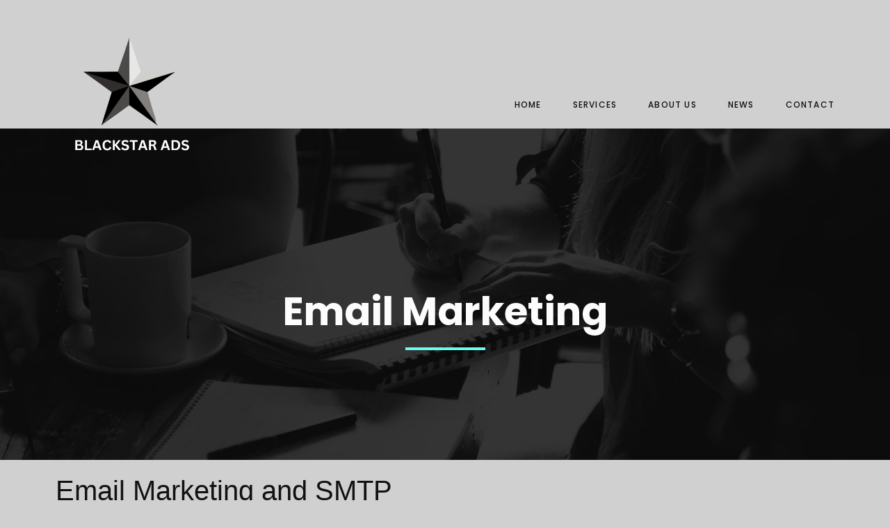

--- FILE ---
content_type: text/css
request_url: https://blackstarads.com/wp-content/uploads/gutenverse/css/gutenverse-template-page-328996.css?ver=328996
body_size: 42532
content:
.guten-kwMMOF.layout-boxed > .guten-container { max-width: 1170px; } section.guten-element.guten-kwMMOF > .guten-container > .guten-column > .sticky-wrapper > .guten-column-wrapper, section.guten-element.guten-kwMMOF > .guten-container > .guten-column > .guten-column-wrapper { align-content: center; align-items: center; } .guten-element.guten-kwMMOF { margin-bottom: -106px; padding-top: 10px; z-index: 4; } @media only screen and (max-width: 1024px) { .guten-element.guten-kwMMOF { margin-bottom: -120px; padding-right: 10px; padding-left: 10px; z-index: 4; } }.guten-IUnLJ8 { width: 22.02%; order: 1;  } @media only screen and (max-width: 1024px) { .guten-IUnLJ8 { width: 22.02%; } } @media only screen and (max-width: 767px) { .guten-IUnLJ8.guten-element.guten-column { width: 50%; } }.guten-4D2MFv { width: 77.98%; order: 1;  } @media only screen and (max-width: 1024px) { .guten-4D2MFv { width: 77.98%; } } @media only screen and (max-width: 767px) { .guten-4D2MFv.guten-element.guten-column { width: 50%; } }.guten-JpyPf2.guten-image .guten-image-wrapper { justify-content: flex-start; } .guten-JpyPf2 img { width: 100%; } .guten-JpyPf2 {   } @media only screen and (max-width: 1024px) { .guten-JpyPf2 img { width: 100%; } }#guten-uNzlPk .gutenverse-menu-wrapper .gutenverse-menu { justify-content: flex-end; } #guten-uNzlPk .gutenverse-menu-wrapper .gutenverse-menu > li > a, #guten-uNzlPk .gutenverse-menu-wrapper .gutenverse-menu > ul > li > a { height: 261px; font-family: var(--gutenverse-font-family-nav-font); font-size: var(--gutenverse-font-size-nav-font); font-weight: var(--gutenverse-font-weight-nav-font); text-transform: var(--gutenverse-font-transform-nav-font); font-style: var(--gutenverse-font-style-nav-font); text-decoration: var(--gutenverse-font-decoration-nav-font); line-height: var(--gutenverse-font-lineHeight-nav-font); letter-spacing: var(--gutenverse-font-spacing-nav-font); padding-left: 30px; color: rgba(15, 15, 15, 1); } #guten-uNzlPk .gutenverse-menu-wrapper { background: ; } #guten-uNzlPk.break-point-tablet.guten-nav-menu .guten-nav-overlay, #guten-uNzlPk.break-point-mobile.guten-nav-menu .guten-nav-overlay { pointer-events: none !important; } #guten-uNzlPk .gutenverse-menu-wrapper .gutenverse-menu > li:hover > a, #guten-uNzlPk .gutenverse-menu-wrapper .gutenverse-menu > ul > li:hover > a { color: rgba(7, 7, 7, 1); } #guten-uNzlPk .gutenverse-menu-wrapper .gutenverse-menu > li.current-menu-item > a, #guten-uNzlPk .gutenverse-menu-wrapper .gutenverse-menu > ul > li.current-menu-item > a { color: rgba(11, 11, 11, 1); } #guten-uNzlPk .gutenverse-menu-wrapper .gutenverse-menu > li.current-menu-ancestor > a, #guten-uNzlPk .gutenverse-menu-wrapper .gutenverse-menu > ul > li.current-menu-ancestor > a { color: rgba(11, 11, 11, 1); } #guten-uNzlPk.guten-nav-menu .gutenverse-menu-wrapper .gutenverse-menu li.menu-item-has-children > a i { border-style: none; } #guten-uNzlPk.guten-nav-menu .gutenverse-menu-wrapper .gutenverse-menu li.menu-item-has-children > a svg { border-style: none; } #guten-uNzlPk .gutenverse-menu-wrapper .gutenverse-menu .sub-menu li  a { font-family: var(--gutenverse-font-family-nav-font); font-size: var(--gutenverse-font-size-nav-font); font-weight: var(--gutenverse-font-weight-nav-font); text-transform: var(--gutenverse-font-transform-nav-font); font-style: var(--gutenverse-font-style-nav-font); text-decoration: var(--gutenverse-font-decoration-nav-font); line-height: var(--gutenverse-font-lineHeight-nav-font); letter-spacing: var(--gutenverse-font-spacing-nav-font); } #guten-uNzlPk .gutenverse-menu-wrapper .gutenverse-menu .sub-menu li > a { color: var(--wp--preset--color--zeever-third); background: ; } #guten-uNzlPk .gutenverse-menu-wrapper .gutenverse-menu .sub-menu li:hover > a { color: var(--wp--preset--color--zeever-secondary); } #guten-uNzlPk .gutenverse-menu-wrapper .gutenverse-menu .sub-menu > li.current-menu-item > a { color: var(--wp--preset--color--zeever-secondary); background: ; } #guten-uNzlPk.guten-nav-menu .gutenverse-menu-wrapper .gutenverse-menu li.menu-item-has-children .sub-menu { width: 215px; } #guten-uNzlPk .gutenverse-hamburger-wrapper { justify-content: right; } #guten-uNzlPk.guten-nav-menu .gutenverse-hamburger-menu { background: rgba(255, 255, 255, 0); border-style: solid; border-width: 2px; border-color: var(--wp--preset--color--zeever-secondary); } #guten-uNzlPk.guten-nav-menu .gutenverse-menu-wrapper .gutenverse-nav-identity-panel .gutenverse-close-menu { background: rgba(255, 255, 255, 0); border-style: solid; border-width: 1px; border-color: var(--wp--preset--color--zeever-secondary); } @media only screen and (max-width: 1024px) { #guten-uNzlPk .gutenverse-menu-wrapper .gutenverse-menu { justify-content: flex-start; } #guten-uNzlPk.break-point-mobile.guten-nav-menu .gutenverse-menu-wrapper { background-color: rgba(11, 12, 16, 1); } #guten-uNzlPk.break-point-tablet.guten-nav-menu .gutenverse-menu-wrapper { background-color: rgba(11, 12, 16, 1); } #guten-uNzlPk .gutenverse-menu-wrapper { padding-top: 20px; padding-right: 20px; padding-left: 20px; } #guten-uNzlPk .gutenverse-menu-wrapper .gutenverse-menu > li > a, #guten-uNzlPk .gutenverse-menu-wrapper .gutenverse-menu > ul > li > a { padding-left: 10px; color: rgba(255, 255, 255, 1); } #guten-uNzlPk .gutenverse-menu-wrapper .gutenverse-menu > li:hover > a, #guten-uNzlPk .gutenverse-menu-wrapper .gutenverse-menu > ul > li:hover > a { color: rgba(102, 252, 241, 1); } #guten-uNzlPk .gutenverse-menu-wrapper .gutenverse-menu > li.current-menu-item > a, #guten-uNzlPk .gutenverse-menu-wrapper .gutenverse-menu > ul > li.current-menu-item > a { color: rgba(102, 252, 241, 1); } #guten-uNzlPk .gutenverse-menu-wrapper .gutenverse-menu > li.current-menu-ancestor > a, #guten-uNzlPk .gutenverse-menu-wrapper .gutenverse-menu > ul > li.current-menu-ancestor > a { color: rgba(102, 252, 241, 1); } #guten-uNzlPk.guten-nav-menu .gutenverse-menu-wrapper .gutenverse-menu li.menu-item-has-children > a i { margin-right: 20px; padding-top: 10px; padding-right: 10px; padding-bottom: 10px; padding-left: 10px; } #guten-uNzlPk.guten-nav-menu .gutenverse-menu-wrapper .gutenverse-menu li.menu-item-has-children > a svg { margin-right: 20px; padding-top: 10px; padding-right: 10px; padding-bottom: 10px; padding-left: 10px; } #guten-uNzlPk .gutenverse-menu-wrapper .gutenverse-menu .sub-menu li > a { color: rgba(255, 255, 255, 1); } #guten-uNzlPk .gutenverse-menu-wrapper .gutenverse-menu .sub-menu li:hover > a { color: rgba(102, 252, 241, 1); } #guten-uNzlPk .gutenverse-menu-wrapper .gutenverse-menu .sub-menu > li.current-menu-item > a { color: rgba(102, 252, 241, 1); } #guten-uNzlPk.guten-nav-menu .gutenverse-hamburger-menu { padding-top: 15px; padding-right: 20px; padding-bottom: 15px; padding-left: 20px; color: rgba(255, 255, 255, 1); } #guten-uNzlPk.guten-nav-menu .gutenverse-hamburger-menu svg { fill: rgba(255, 255, 255, 1); } #guten-uNzlPk.guten-nav-menu .gutenverse-menu-wrapper .gutenverse-nav-identity-panel .gutenverse-close-menu { padding-top: 10px; padding-bottom: 10px; color: rgba(255, 255, 255, 1); border-top-left-radius: 0px;border-top-right-radius: 0px;border-bottom-right-radius: 0px;border-bottom-left-radius: 0px; } #guten-uNzlPk.guten-nav-menu .gutenverse-menu-wrapper .gutenverse-nav-identity-panel .gutenverse-close-menu svg { fill: rgba(255, 255, 255, 1); } } @media only screen and (max-width: 767px) { #guten-uNzlPk .gutenverse-menu-wrapper .gutenverse-menu { justify-content: flex-start; } #guten-uNzlPk .gutenverse-menu-wrapper .gutenverse-menu > li > a, #guten-uNzlPk .gutenverse-menu-wrapper .gutenverse-menu > ul > li > a { height: 50px; } #guten-uNzlPk.guten-nav-menu .gutenverse-hamburger-menu { padding-top: 10px; padding-right: 15px; padding-bottom: 10px; padding-left: 15px; margin-top: 10px; } #guten-uNzlPk { align-self: flex-end; vertical-align: bottom; } } 
			@media screen and (max-width: 1024px) {
				.guten-nav-menu.break-point-tablet .gutenverse-hamburger-menu {
					display: block;
				}
				.guten-nav-menu.break-point-tablet .gutenverse-menu-wrapper {
					width: 100%;
					max-width: 360px;
					border-radius: 0px 0px 0px 0px;
					background-color: #f7f7f7;
					width: 100%;
					position: fixed;
					top: 0;
					left: -110%;
					height: 100%;
					overflow-y: auto;
					overflow-x: hidden;
					display: flex;
					flex-direction: column-reverse;
					justify-content: flex-end;
					-webkit-transition: left 0.6s cubic-bezier(0.6, 0.1, 0.68, 0.53);
					-moz-transition: left 0.6s cubic-bezier(0.6, 0.1, 0.68, 0.53);
					-o-transition: left 0.6s cubic-bezier(0.6, 0.1, 0.68, 0.53);
					transition: left 0.6s cubic-bezier(0.6, 0.1, 0.68, 0.53);
				}
				.guten-nav-menu.break-point-tablet .gutenverse-menu-wrapper.active {
					left: 0;
				}
				.guten-nav-menu.break-point-tablet .gutenverse-menu-wrapper .gutenverse-menu-container {
					overflow-y: scroll;
				}
				.guten-nav-menu.break-point-tablet .gutenverse-menu-wrapper .gutenverse-nav-identity-panel {
					padding: 10px 0px 10px 0px;
					display: block;
					position: relative;
					z-index: 5;
					width: 100%;
				}
				.guten-nav-menu.break-point-tablet .gutenverse-menu-wrapper .gutenverse-nav-identity-panel .gutenverse-nav-site-title {
					display: inline-block;
				}
				.guten-nav-menu.break-point-tablet .gutenverse-menu-wrapper .gutenverse-nav-identity-panel .gutenverse-close-menu {
					display: block;
				}
				.guten-nav-menu.break-point-tablet .gutenverse-menu-wrapper .gutenverse-menu, 
				.guten-nav-menu.break-point-tablet .gutenverse-menu-wrapper .gutenverse-menu > ul {
					display: block;
					overflow-y: auto;
				}
				.guten-nav-menu.break-point-tablet .gutenverse-menu-wrapper .gutenverse-menu li.menu-item-has-children > a i {
					margin-left: auto;
					padding: 4px 15px;
					border: 1px solid var(--guten-border-color);
					border-radius: 3px;
				}
				.guten-nav-menu.break-point-tablet .gutenverse-menu-wrapper .gutenverse-menu li.menu-item-has-children .sub-menu {
					position: inherit;
					box-shadow: none!important;
					background: none;
				}
				.guten-nav-menu.break-point-tablet .gutenverse-menu-wrapper .gutenverse-menu li {
					display: block;
					width: 100%;
					position: inherit;
				}
				.guten-nav-menu.break-point-tablet .gutenverse-menu-wrapper .gutenverse-menu li .sub-menu {
					display: none;
					max-height: 2500px;
					opacity: 0;
					visibility: hidden;
					transition: max-height 5s ease-out;
				}
				.guten-nav-menu.break-point-tablet .gutenverse-menu-wrapper .gutenverse-menu li .sub-menu.dropdown-open {
					display: block;
					opacity: 1;
					visibility: visible;
				}
				.guten-nav-menu.break-point-tablet .gutenverse-menu-wrapper .gutenverse-menu li a {
					display: block;
				}
				.guten-nav-menu.break-point-tablet .gutenverse-menu-wrapper .gutenverse-menu li a i {
					float: right;
				}
				.guten-nav-menu.break-point-tablet .guten-nav-overlay {
					position: fixed;
					background-color: rgba(0, 0, 0, 0.2);
					width: 100%;
					height: 100%;
					top: 0;
					left: 0;
					z-index: 999;
					transform: translateX(-100%);
					transition: transform 0s ease-in-out;
				}
				.guten-nav-menu.break-point-tablet .guten-nav-overlay.active {
					animation: slideLeftToRight .5s ease-in-out forwards;
					transition: transform .5s ease-in-out;
				}
				.guten-nav-menu.break-point-tablet .guten-nav-overlay.exiting {
					animation: slideRightToLeft .5s ease-in-out forwards;
					transition: transform .5s ease-in-out;
				}
			}

			@media screen and (min-width: 1025px) {
				.guten-nav-menu.break-point-tablet .gutenverse-menu-wrapper .gutenverse-menu-container {
					height: auto;
				}
			}

			@media screen and (max-width: 767px) {
				.guten-nav-menu.break-point-mobile .gutenverse-hamburger-menu {
					display: block;
				}
				.guten-nav-menu.break-point-mobile .gutenverse-menu-wrapper {
					width: 100%;
					max-width: 360px;
					border-radius: 0px 0px 0px 0px;
					background-color: #f7f7f7;
					position: fixed;
					top: 0;
					left: -110%;
					height: 100% !important;
					overflow-y: auto;
					overflow-x: hidden;
					display: flex;
					flex-direction: column-reverse;
					justify-content: flex-end;
					-webkit-transition: left 0.6s cubic-bezier(0.6, 0.1, 0.68, 0.53);
					-moz-transition: left 0.6s cubic-bezier(0.6, 0.1, 0.68, 0.53);
					-o-transition: left 0.6s cubic-bezier(0.6, 0.1, 0.68, 0.53);
					transition: left 0.6s cubic-bezier(0.6, 0.1, 0.68, 0.53);
				}
				.guten-nav-menu.break-point-mobile .gutenverse-menu-wrapper.active {
					left: 0;
				}
				.guten-nav-menu.break-point-mobile .gutenverse-menu-wrapper .gutenverse-menu-container {
					overflow-y: scroll;
				}
				.guten-nav-menu.break-point-mobile .gutenverse-menu-wrapper .gutenverse-nav-identity-panel {
					padding: 10px 0px 10px 0px;
					display: block;
					position: relative;
					z-index: 5;
					width: 100%;
				}
				.guten-nav-menu.break-point-mobile .gutenverse-menu-wrapper .gutenverse-nav-identity-panel .gutenverse-nav-site-title {
					display: inline-block;
				}
				.guten-nav-menu.break-point-mobile .gutenverse-menu-wrapper .gutenverse-nav-identity-panel .gutenverse-close-menu {
					display: block;
				}
				.guten-nav-menu.break-point-mobile .gutenverse-menu-wrapper .gutenverse-menu, 
				.guten-nav-menu.break-point-mobile .gutenverse-menu-wrapper .gutenverse-menu > ul {
					display: block;
					overflow-y: auto;
				}
				.guten-nav-menu.break-point-mobile .gutenverse-menu-wrapper .gutenverse-menu li.menu-item-has-children > a i {
					margin-left: auto;
					padding: 4px 15px;
					border: 1px solid var(--guten-border-color);
					border-radius: 3px;
				}
				.guten-nav-menu.break-point-mobile .gutenverse-menu-wrapper .gutenverse-menu li.menu-item-has-children .sub-menu {
					position: inherit;
					box-shadow: none;
					background: none;
				}
				.guten-nav-menu.break-point-mobile .gutenverse-menu-wrapper .gutenverse-menu li {
					display: block;
					width: 100%;
					position: inherit;
				}
				.guten-nav-menu.break-point-mobile .gutenverse-menu-wrapper .gutenverse-menu li .sub-menu {
					display: none;
					max-height: 2500px;
					opacity: 0;
					visibility: hidden;
					transition: max-height 5s ease-out;
				}
				.guten-nav-menu.break-point-mobile .gutenverse-menu-wrapper .gutenverse-menu li .sub-menu.dropdown-open {
					display: block;
					opacity: 1;
					visibility: visible;
				}
				.guten-nav-menu.break-point-mobile .gutenverse-menu-wrapper .gutenverse-menu li a {
					display: block;
				}
				.guten-nav-menu.break-point-mobile .gutenverse-menu-wrapper .gutenverse-menu li a i {
					float: right;
				}
				.guten-nav-menu.break-point-mobile .guten-nav-overlay {
					position: fixed;
					background-color: rgba(0, 0, 0, 0.2);
					width: 100%;
					height: 100%;
					top: 0;
					left: 0;
					z-index: 999;
					transform: translateX(-100%);
					transition: transform 0s ease-in-out;
				}
				.guten-nav-menu.break-point-mobile .guten-nav-overlay.active {
					animation: slideLeftToRight .5s ease-in-out forwards;
					transition: transform .5s ease-in-out;
				}
				.guten-nav-menu.break-point-mobile .guten-nav-overlay.exiting {
					animation: slideRightToLeft .5s ease-in-out forwards;
					transition: transform .5s ease-in-out;
				}
			}

			@media screen and (min-width: 768px) {
				.guten-nav-menu.break-point-mobile .gutenverse-menu-wrapper .gutenverse-menu-container {
					height: auto;
				}
			}
		.guten-9rsSZi.layout-boxed > .guten-container { max-width: 1170px; } .guten-9rsSZi > .guten-background-overlay { background: rgba(3, 3, 3, 0.8); } .guten-9rsSZi:not(.background-animated), .guten-9rsSZi.background-animated > .guten-background-animated .animated-layer { background-image: url(https://blackstarads.com/wp-content/themes/zeever/assets/img/laptop-computer-writing-working-table-person-764428-pxhere.com.webp); background-position: center center; background-repeat: no-repeat; background-size: cover;  } .guten-element.guten-9rsSZi { padding-top: 220px; padding-bottom: 140px; } @media only screen and (max-width: 1024px) { .guten-element.guten-9rsSZi { padding-top: 220px; padding-bottom: 120px; } } @media only screen and (max-width: 767px) { .guten-9rsSZi > .guten-container { flex-wrap: wrap; } .guten-9rsSZi > .guten-container > .guten-column { width: 100%; } .guten-element.guten-9rsSZi { padding-top: 160px; padding-bottom: 60px; } }.guten-hPOdgn { width: 100%; order: 1;  } .guten-section > .guten-container > .guten-hPOdgn.guten-column > .sticky-wrapper > .guten-column-wrapper, .guten-section > .guten-container > .guten-hPOdgn.guten-column > .guten-column-wrapper { justify-content: center; } @media only screen and (max-width: 1024px) { .guten-hPOdgn { width: 100%; } .guten-section > .guten-container > .guten-hPOdgn.guten-column > .sticky-wrapper > .guten-column-wrapper, .guten-section > .guten-container > .guten-hPOdgn.guten-column > .guten-column-wrapper { justify-content: center; } } @media only screen and (max-width: 767px) { .guten-section > .guten-container > .guten-hPOdgn.guten-column > .sticky-wrapper > .guten-column-wrapper, .guten-section > .guten-container > .guten-hPOdgn.guten-column > .guten-column-wrapper { justify-content: center; } }.guten-m5CXm8 h1, .guten-m5CXm8 h2, .guten-m5CXm8 h3, .guten-m5CXm8 h4, .guten-m5CXm8 h5, .guten-m5CXm8 h6, .guten-m5CXm8 span, .guten-m5CXm8 a { justify-content: center; text-align: center; font-family: var(--gutenverse-font-family-h2-hero-font); font-size: var(--gutenverse-font-size-h2-hero-font); font-weight: var(--gutenverse-font-weight-h2-hero-font); text-transform: var(--gutenverse-font-transform-h2-hero-font); font-style: var(--gutenverse-font-style-h2-hero-font); text-decoration: var(--gutenverse-font-decoration-h2-hero-font); line-height: var(--gutenverse-font-lineHeight-h2-hero-font); letter-spacing: var(--gutenverse-font-spacing-h2-hero-font); color: var(--wp--preset--color--zeever-primary);  } .guten-m5CXm8 {   } .guten-element.guten-m5CXm8 { margin-bottom: 10px; }.guten-yot7AV .guten-divider-wrapper { width: 10%; padding: 0px 0; } .guten-yot7AV .guten-divider-style { --divider-pattern-height: 4px; background-color: var(--wp--preset--color--zeever-secondary); } .guten-yot7AV .guten-divider-line { border-width: 4px; border-color: var(--wp--preset--color--zeever-secondary); } .guten-yot7AV { justify-content: center;  } @media only screen and (max-width: 767px) { .guten-yot7AV .guten-divider-wrapper { width: 20%; } }.guten-o8XPen {   }.guten-sGVF85.layout-boxed > .guten-container { max-width: 1170px; } .guten-sGVF85 > .guten-background-overlay { background: var(--wp--preset--color--zeever-third); opacity: 0.97; } .guten-sGVF85:not(.background-animated), .guten-sGVF85.background-animated > .guten-background-animated .animated-layer { background: ; background-image: url(https://blackstarads.com/wp-content/themes/zeever/assets/img/laptop-notebook-computer-smartphone-mobile-writing-764384-pxhere.com.webp); background-position: center center; background-size: cover;  } .guten-element.guten-sGVF85 { padding-top: 100px; padding-bottom: 100px; } @media only screen and (max-width: 1024px) { .guten-element.guten-sGVF85 { padding-top: 80px; padding-bottom: 80px; } } @media only screen and (max-width: 767px) { .guten-element.guten-sGVF85 { padding-top: 60px; padding-right: 10px; padding-bottom: 60px; padding-left: 10px; } }.guten-Jmjnhj.layout-boxed > .guten-container { max-width: 1170px; } section.guten-element.guten-Jmjnhj > .guten-container > .guten-column > .sticky-wrapper > .guten-column-wrapper, section.guten-element.guten-Jmjnhj > .guten-container > .guten-column > .guten-column-wrapper { align-content: center; align-items: center; } section.guten-Jmjnhj .guten-shape-divider.guten-shape-divider-top svg { width: calc( 125% + 1.3px); height: 115px; } section.guten-Jmjnhj .guten-shape-divider.guten-shape-divider-top .guten-shape-fill path { fill: rgba(255, 255, 255, 1); } .guten-Jmjnhj:not(.background-animated), .guten-Jmjnhj.background-animated > .guten-background-animated .animated-layer { background: var(--wp--preset--color--black);  } .guten-element.guten-Jmjnhj { padding-top: 80px; padding-bottom: 0px; } @media only screen and (max-width: 1024px) { section.guten-Jmjnhj .guten-shape-divider.guten-shape-divider-top svg { width: calc( 168% + 1.3px); height: 102px; } .guten-element.guten-Jmjnhj { padding-top: 80px; padding-right: 0px; padding-bottom: 10px; padding-left: 0px; } } @media only screen and (max-width: 767px) { section.guten-Jmjnhj .guten-shape-divider.guten-shape-divider-top svg { width: calc( 245% + 1.3px); height: 91px; } .guten-element.guten-Jmjnhj { padding-top: 40px; padding-right: 0px; padding-bottom: 10px; padding-left: 0px; } }.guten-TdZkYL { width: 100%; order: 1;  } @media only screen and (max-width: 1024px) { .guten-TdZkYL { width: 100%; } }.guten-HTkVBY { width: 100%; order: 1;  } @media only screen and (max-width: 1024px) { .guten-HTkVBY { width: 100%; } }.guten-1yr8b9.layout-boxed > .guten-container { max-width: 1170px; } .guten-1yr8b9:not(.background-animated), .guten-1yr8b9.background-animated > .guten-background-animated .animated-layer { background: ;  } .guten-1yr8b9 { animation-delay: 1.4s; } .guten-1yr8b9:not([class*="__tablet-"]):not([class*="__desktop-"]):not([class*="__mobile-"]) { animation-name: none; } .guten-element.guten-1yr8b9 { margin-top: 0px; margin-right: 0px; margin-bottom: 0px; margin-left: 0px; padding-top: 0px; padding-right: 0px; padding-bottom: 0px; padding-left: 0px; }.guten-gIKPki { justify-content: center;   } .guten-gIKPki .guten-social-icon { text-align: center; } .guten-gIKPki .guten-social-icon a i { font-size: 15px; } .guten-gIKPki .guten-social-icon a svg { font-size: 15px; } .guten-gIKPki.fill .guten-social-icon a i, .guten-gIKPki.border .guten-social-icon a i, .guten-gIKPki.custom .guten-social-icon a i { color: var(--wp--preset--color--zeever-primary); } .guten-gIKPki.fill .guten-social-icon a svg, .guten-gIKPki.border .guten-social-icon a svg, .guten-gIKPki.custom .guten-social-icon a svg { fill: var(--wp--preset--color--zeever-primary); } .guten-gIKPki.border .guten-social-icon a { border-color: var(--wp--preset--color--zeever-primary); } .guten-gIKPki.horizontal > div:not(:first-child) { margin-left: 20px; } .guten-gIKPki.vertical > div:not(:first-child) { margin-top: 20px; } .guten-gIKPki .guten-social-icon a { padding-top: 15px; padding-right: 15px; padding-bottom: 15px; padding-left: 15px; border-style: solid; border-width: 2px; border-color: var(--wp--preset--color--zeever-secondary); } .guten-gIKPki.fill .guten-social-icon a:hover i, .guten-gIKPki.border .guten-social-icon a:hover i, .guten-gIKPki.custom .guten-social-icon a:hover i { color: var(--wp--preset--color--zeever-third); } .guten-gIKPki.fill .guten-social-icon a:hover svg, .guten-gIKPki.border .guten-social-icon a:hover svg, .guten-gIKPki.custom .guten-social-icon a:hover svg { fill: var(--wp--preset--color--zeever-third); } .guten-gIKPki.border .guten-social-icon a:hover { border-color: var(--wp--preset--color--zeever-third); } .guten-gIKPki.fill .guten-social-icon a, .guten-gIKPki.border .guten-social-icon a, .guten-gIKPki.custom .guten-social-icon a { background-color: rgba(30, 112, 234, 0); } .guten-gIKPki.fill .guten-social-icon a:hover, .guten-gIKPki.border .guten-social-icon a:hover, .guten-gIKPki.custom .guten-social-icon a:hover { background-color: var(--wp--preset--color--zeever-primary); } .guten-gIKPki .guten-social-icon:hover a { border-style: solid; border-width: 2px; border-color: var(--wp--preset--color--zeever-primary); } .guten-element.guten-gIKPki { margin-top: 60px; margin-bottom: 40px; } @media only screen and (max-width: 767px) { .guten-gIKPki .guten-social-icon a { padding-top: 10px; padding-right: 10px; padding-bottom: 10px; padding-left: 10px; } }.guten-B7TPLy { text-align: center;  animation-delay: 0.2s; } h1.guten-element.guten-B7TPLy, h2.guten-element.guten-B7TPLy, h3.guten-element.guten-B7TPLy, h4.guten-element.guten-B7TPLy, h5.guten-element.guten-B7TPLy, h6.guten-element.guten-B7TPLy { color: var(--wp--preset--color--zeever-primary); font-family: var(--gutenverse-font-family-h2-font); font-size: var(--gutenverse-font-size-h2-font); font-weight: var(--gutenverse-font-weight-h2-font); text-transform: var(--gutenverse-font-transform-h2-font); font-style: var(--gutenverse-font-style-h2-font); text-decoration: var(--gutenverse-font-decoration-h2-font); line-height: var(--gutenverse-font-lineHeight-h2-font); letter-spacing: var(--gutenverse-font-spacing-h2-font);  overflow-wrap: break-word; word-break: break-word; }.guten-s4Upze.guten-button-wrapper { justify-content: center; } .guten-s4Upze.guten-button-wrapper .guten-button { padding-top: 23px; padding-right: 30px; padding-bottom: 23px; padding-left: 30px; background: rgba(145, 108, 61, 0); border-style: solid; border-width: 2px; border-color: var(--wp--preset--color--zeever-secondary); border-top-left-radius: 0px;border-top-right-radius: 0px;border-bottom-right-radius: 0px;border-bottom-left-radius: 0px; animation-delay: 0.4s; } .guten-s4Upze.guten-button-wrapper .guten-button span { color: var(--wp--preset--color--zeever-primary); font-family: var(--gutenverse-font-family-button-font); font-size: var(--gutenverse-font-size-button-font); font-weight: var(--gutenverse-font-weight-button-font); text-transform: var(--gutenverse-font-transform-button-font); font-style: var(--gutenverse-font-style-button-font); text-decoration: var(--gutenverse-font-decoration-button-font); line-height: var(--gutenverse-font-lineHeight-button-font); letter-spacing: var(--gutenverse-font-spacing-button-font); } .guten-s4Upze.guten-button-wrapper .guten-button:hover span { color: var(--wp--preset--color--zeever-primary); } .guten-s4Upze.guten-button-wrapper .guten-button:hover { background: rgba(255, 255, 255, 0); border-style: solid; border-width: 2px; border-color: var(--wp--preset--color--zeever-button-border); } .guten-element.guten-s4Upze { margin-top: 40px; } @media only screen and (max-width: 767px) { .guten-s4Upze.guten-button-wrapper .guten-button { padding-top: 18px; padding-right: 20px; padding-bottom: 18px; padding-left: 20px; } .guten-element.guten-s4Upze { margin-top: 20px; margin-right: 0px; margin-bottom: 0px; margin-left: 0px; } }.guten-i2cooj.layout-boxed > .guten-container { max-width: 1170px; }.guten-ob9UeO.layout-boxed > .guten-container { max-width: 1140px; } .guten-ob9UeO.guten-element { border-top-style: solid; border-top-width: 1px; border-top-color: var(--wp--preset--color--zeever-third); } .guten-element.guten-ob9UeO { margin-top: 80px; margin-right: 10px; margin-left: 10px; padding-top: 10px; padding-right: 0px; padding-left: 0px; } @media only screen and (max-width: 767px) { .guten-element.guten-ob9UeO { margin-top: 20px; margin-right: 0px; margin-bottom: 0px; margin-left: 0px; padding-top: 10px; padding-right: 0px; padding-bottom: 0px; padding-left: 0px; } }.guten-Kj9pWz { width: 50%; order: 1;  } .guten-Kj9pWz > .sticky-wrapper > .guten-column-wrapper, .guten-Kj9pWz > .guten-column-wrapper { border-right-style: solid; border-right-width: 3px; border-right-color: var(--wp--preset--color--zeever-secondary); } @media only screen and (max-width: 1024px) { .guten-Kj9pWz { width: 50%; } } @media only screen and (max-width: 767px) { .guten-Kj9pWz.guten-element.guten-column { width: 50%; } }.guten-eXWDPm { width: 50%; order: 1;  } @media only screen and (max-width: 1024px) { .guten-eXWDPm { width: 50%; } } @media only screen and (max-width: 767px) { .guten-eXWDPm.guten-element.guten-column { width: 50%; } }.guten-l03XgJ { width: 26.18%; order: 1;  } @media only screen and (max-width: 1024px) { .guten-l03XgJ { width: 50%; } }.guten-7jshxz { width: 25.48%; order: 1;  } .guten-7jshxz > .sticky-wrapper > .guten-column-wrapper, .guten-7jshxz > .guten-column-wrapper { padding-left: 60px; } @media only screen and (max-width: 1024px) { .guten-7jshxz { width: 50%; } .guten-7jshxz > .sticky-wrapper > .guten-column-wrapper, .guten-7jshxz > .guten-column-wrapper { padding-left: 40px; } } @media only screen and (max-width: 767px) { .guten-7jshxz > .sticky-wrapper > .guten-column-wrapper, .guten-7jshxz > .guten-column-wrapper { padding-top: 20px; padding-right: 10px; padding-bottom: 0px; padding-left: 0px; } }.guten-GSdgKl { width: 16.14%; order: 1;  } @media only screen and (max-width: 1024px) { .guten-GSdgKl { width: 50%; } } @media only screen and (max-width: 767px) { .guten-GSdgKl.guten-element.guten-column { width: 100%; } }.guten-XiDd6I { width: 32.2%; order: 1;  } .guten-XiDd6I > .sticky-wrapper > .guten-column-wrapper, .guten-XiDd6I > .guten-column-wrapper { padding-left: 40px; } @media only screen and (max-width: 1024px) { .guten-XiDd6I { width: 50%; } } @media only screen and (max-width: 767px) { .guten-XiDd6I.guten-element.guten-column { width: 100%; } .guten-XiDd6I > .sticky-wrapper > .guten-column-wrapper, .guten-XiDd6I > .guten-column-wrapper { padding-top: 0px; padding-right: 0px; padding-bottom: 0px; padding-left: 0px; } }.guten-iKOdkB { width: 33.3%; order: 1;  } @media only screen and (max-width: 1024px) { .guten-iKOdkB { width: 33.3%; } }.guten-oBtbyz { width: 33.3%; order: 1;  } @media only screen and (max-width: 1024px) { .guten-oBtbyz { width: 33.3%; } }.guten-GPSwAp { width: 33.3%; order: 1;  } .guten-section > .guten-container > .guten-GPSwAp.guten-column > .sticky-wrapper > .guten-column-wrapper, .guten-section > .guten-container > .guten-GPSwAp.guten-column > .guten-column-wrapper { align-content: center; align-items: center; } @media only screen and (max-width: 1024px) { .guten-GPSwAp { width: 33.3%; } .guten-section > .guten-container > .guten-GPSwAp.guten-column > .sticky-wrapper > .guten-column-wrapper, .guten-section > .guten-container > .guten-GPSwAp.guten-column > .guten-column-wrapper { align-content: center; align-items: center; } }.guten-F14r6X.guten-spacer { padding-bottom: 80px!important; } .guten-F14r6X {   } @media only screen and (max-width: 1024px) { .guten-F14r6X.guten-spacer { padding-bottom: 60px!important; } } @media only screen and (max-width: 767px) { .guten-F14r6X.guten-spacer { padding-bottom: 40px!important; } }.guten-ITwWw1.guten-image .guten-image-wrapper { justify-content: flex-start; } .guten-ITwWw1 img { width: 55%; } .guten-ITwWw1 {   }.guten-EGZWn0 { columns: 1; text-align: left; color: var(--wp--preset--color--zeever-bodytext); font-family: var(--gutenverse-font-family-body-text-font); font-size: var(--gutenverse-font-size-body-text-font); font-weight: var(--gutenverse-font-weight-body-text-font); text-transform: var(--gutenverse-font-transform-body-text-font); font-style: var(--gutenverse-font-style-body-text-font); text-decoration: var(--gutenverse-font-decoration-body-text-font); line-height: var(--gutenverse-font-lineHeight-body-text-font); letter-spacing: var(--gutenverse-font-spacing-body-text-font);   } .guten-element.guten-EGZWn0 { margin-top: 30px; } @media only screen and (max-width: 1024px) { .guten-EGZWn0 { text-align: left; } } @media only screen and (max-width: 767px) { .guten-EGZWn0 { text-align: left; } }.guten-nTGv9f .guten-divider-wrapper { width: 20%; } .guten-nTGv9f .guten-divider-style { --divider-pattern-height: 2.5px; background-color: var(--wp--preset--color--zeever-secondary); } .guten-nTGv9f .guten-divider-line { border-width: 2.5px; border-color: var(--wp--preset--color--zeever-secondary); } .guten-nTGv9f { justify-content: left;  }h1.guten-element.guten-ObxZkq, h2.guten-element.guten-ObxZkq, h3.guten-element.guten-ObxZkq, h4.guten-element.guten-ObxZkq, h5.guten-element.guten-ObxZkq, h6.guten-element.guten-ObxZkq { color: var(--wp--preset--color--zeever-primary); font-family: var(--gutenverse-font-family-h4-alt-font); font-size: var(--gutenverse-font-size-h4-alt-font); font-weight: var(--gutenverse-font-weight-h4-alt-font); text-transform: var(--gutenverse-font-transform-h4-alt-font); font-style: var(--gutenverse-font-style-h4-alt-font); text-decoration: var(--gutenverse-font-decoration-h4-alt-font); line-height: var(--gutenverse-font-lineHeight-h4-alt-font); letter-spacing: var(--gutenverse-font-spacing-h4-alt-font);  overflow-wrap: break-word; word-break: break-word; } .guten-ObxZkq {   }.guten-VxUp5u:not(.inline-icon-list) > div.guten-icon-list-item:not(div:first-of-type) > a, .guten-VxUp5u > .list-wrapper:not(.inline-icon-list) > div.guten-icon-list-item:not(div:first-of-type) > a { margin-top: calc(18px/2); } .guten-VxUp5u:not(.inline-icon-list) > .guten-icon-list-item:not(:last-child), .guten-VxUp5u > .list-wrapper:not(.inline-icon-list) > .guten-icon-list-item:not(:last-child) { padding-bottom: calc(18px/2); } .guten-VxUp5u.inline-icon-list > .guten-icon-list-item:not(:last-child), .guten-VxUp5u > .list-wrapper.inline-icon-list > .guten-icon-list-item:not(:last-child) { margin-right: calc(18px/2); } .guten-VxUp5u.inline-icon-list > div.guten-icon-list-item:not(div:first-of-type) > a, .guten-VxUp5u > .list-wrapper.inline-icon-list > div.guten-icon-list-item:not(div:first-of-type) > a { margin-left: calc(18px/2); } .guten-VxUp5u .guten-icon-list-item i { color: var(--wp--preset--color--zeever-secondary); font-size: 14px; } .guten-VxUp5u.guten-icon-list .guten-icon-list-item svg { fill: var(--wp--preset--color--zeever-secondary); font-size: 14px; } .guten-VxUp5u .guten-icon-list-item .list-text { color: var(--wp--preset--color--zeever-primary); font-family: var(--gutenverse-font-family-list-text-font); font-size: var(--gutenverse-font-size-list-text-font); font-weight: var(--gutenverse-font-weight-list-text-font); text-transform: var(--gutenverse-font-transform-list-text-font); font-style: var(--gutenverse-font-style-list-text-font); text-decoration: var(--gutenverse-font-decoration-list-text-font); line-height: var(--gutenverse-font-lineHeight-list-text-font); letter-spacing: var(--gutenverse-font-spacing-list-text-font); } .guten-VxUp5u .guten-icon-list-item:hover .list-text { color: var(--wp--preset--color--zeever-secondary); } .guten-VxUp5u .guten-icon-list-item a, .guten-VxUp5u .list-wrapper .guten-icon-list-item a { gap: 12px; } .guten-VxUp5u {   } .guten-element.guten-VxUp5u { margin-top: 10px; }h1.guten-element.guten-RwERkk, h2.guten-element.guten-RwERkk, h3.guten-element.guten-RwERkk, h4.guten-element.guten-RwERkk, h5.guten-element.guten-RwERkk, h6.guten-element.guten-RwERkk { color: var(--wp--preset--color--zeever-primary); font-family: var(--gutenverse-font-family-h4-alt-font); font-size: var(--gutenverse-font-size-h4-alt-font); font-weight: var(--gutenverse-font-weight-h4-alt-font); text-transform: var(--gutenverse-font-transform-h4-alt-font); font-style: var(--gutenverse-font-style-h4-alt-font); text-decoration: var(--gutenverse-font-decoration-h4-alt-font); line-height: var(--gutenverse-font-lineHeight-h4-alt-font); letter-spacing: var(--gutenverse-font-spacing-h4-alt-font);  overflow-wrap: break-word; word-break: break-word; } .guten-RwERkk {   }.guten-YztvE0:not(.inline-icon-list) > div.guten-icon-list-item:not(div:first-of-type) > a, .guten-YztvE0 > .list-wrapper:not(.inline-icon-list) > div.guten-icon-list-item:not(div:first-of-type) > a { margin-top: calc(18px/2); } .guten-YztvE0:not(.inline-icon-list) > .guten-icon-list-item:not(:last-child), .guten-YztvE0 > .list-wrapper:not(.inline-icon-list) > .guten-icon-list-item:not(:last-child) { padding-bottom: calc(18px/2); } .guten-YztvE0.inline-icon-list > .guten-icon-list-item:not(:last-child), .guten-YztvE0 > .list-wrapper.inline-icon-list > .guten-icon-list-item:not(:last-child) { margin-right: calc(18px/2); } .guten-YztvE0.inline-icon-list > div.guten-icon-list-item:not(div:first-of-type) > a, .guten-YztvE0 > .list-wrapper.inline-icon-list > div.guten-icon-list-item:not(div:first-of-type) > a { margin-left: calc(18px/2); } .guten-YztvE0 .guten-icon-list-item i { color: var(--wp--preset--color--zeever-secondary); font-size: 14px; } .guten-YztvE0.guten-icon-list .guten-icon-list-item svg { fill: var(--wp--preset--color--zeever-secondary); font-size: 14px; } .guten-YztvE0 .guten-icon-list-item .list-text { color: var(--wp--preset--color--zeever-primary); font-family: var(--gutenverse-font-family-list-text-font); font-size: var(--gutenverse-font-size-list-text-font); font-weight: var(--gutenverse-font-weight-list-text-font); text-transform: var(--gutenverse-font-transform-list-text-font); font-style: var(--gutenverse-font-style-list-text-font); text-decoration: var(--gutenverse-font-decoration-list-text-font); line-height: var(--gutenverse-font-lineHeight-list-text-font); letter-spacing: var(--gutenverse-font-spacing-list-text-font); } .guten-YztvE0 .guten-icon-list-item:hover .list-text { color: var(--wp--preset--color--zeever-secondary); } .guten-YztvE0 .guten-icon-list-item a, .guten-YztvE0 .list-wrapper .guten-icon-list-item a { gap: 12px; } .guten-YztvE0 {   } .guten-element.guten-YztvE0 { margin-top: 10px; }h1.guten-element.guten-ormijW, h2.guten-element.guten-ormijW, h3.guten-element.guten-ormijW, h4.guten-element.guten-ormijW, h5.guten-element.guten-ormijW, h6.guten-element.guten-ormijW { color: var(--wp--preset--color--zeever-primary); font-family: var(--gutenverse-font-family-h4-alt-font); font-size: var(--gutenverse-font-size-h4-alt-font); font-weight: var(--gutenverse-font-weight-h4-alt-font); text-transform: var(--gutenverse-font-transform-h4-alt-font); font-style: var(--gutenverse-font-style-h4-alt-font); text-decoration: var(--gutenverse-font-decoration-h4-alt-font); line-height: var(--gutenverse-font-lineHeight-h4-alt-font); letter-spacing: var(--gutenverse-font-spacing-h4-alt-font);  overflow-wrap: break-word; word-break: break-word; } .guten-ormijW {   }.guten-skstzK:not(.inline-icon-list) > div.guten-icon-list-item:not(div:first-of-type) > a, .guten-skstzK > .list-wrapper:not(.inline-icon-list) > div.guten-icon-list-item:not(div:first-of-type) > a { margin-top: calc(26px/2); } .guten-skstzK:not(.inline-icon-list) > .guten-icon-list-item:not(:last-child), .guten-skstzK > .list-wrapper:not(.inline-icon-list) > .guten-icon-list-item:not(:last-child) { padding-bottom: calc(26px/2); } .guten-skstzK.inline-icon-list > .guten-icon-list-item:not(:last-child), .guten-skstzK > .list-wrapper.inline-icon-list > .guten-icon-list-item:not(:last-child) { margin-right: calc(26px/2); } .guten-skstzK.inline-icon-list > div.guten-icon-list-item:not(div:first-of-type) > a, .guten-skstzK > .list-wrapper.inline-icon-list > div.guten-icon-list-item:not(div:first-of-type) > a { margin-left: calc(26px/2); } .guten-skstzK .guten-icon-list-item i { color: var(--wp--preset--color--zeever-secondary); } .guten-skstzK.guten-icon-list .guten-icon-list-item svg { fill: var(--wp--preset--color--zeever-secondary); } .guten-skstzK .guten-icon-list-item .list-text { color: var(--wp--preset--color--zeever-primary); font-family: var(--gutenverse-font-family-list-text-font); font-size: var(--gutenverse-font-size-list-text-font); font-weight: var(--gutenverse-font-weight-list-text-font); text-transform: var(--gutenverse-font-transform-list-text-font); font-style: var(--gutenverse-font-style-list-text-font); text-decoration: var(--gutenverse-font-decoration-list-text-font); line-height: var(--gutenverse-font-lineHeight-list-text-font); letter-spacing: var(--gutenverse-font-spacing-list-text-font); } .guten-skstzK .guten-icon-list-item:hover .list-text { color: var(--wp--preset--color--zeever-secondary); } .guten-skstzK .guten-icon-list-item a, .guten-skstzK .list-wrapper .guten-icon-list-item a { gap: 15px; } .guten-skstzK {   } .guten-element.guten-skstzK { margin-top: 10px; margin-right: 40px; margin-bottom: 0px; margin-left: 0px; }.guten-icotpe { columns: 1; text-align: left; color: var(--wp--preset--color--zeever-bodytext); font-family: var(--gutenverse-font-family-body-text-2-font); font-size: var(--gutenverse-font-size-body-text-2-font); font-weight: var(--gutenverse-font-weight-body-text-2-font); text-transform: var(--gutenverse-font-transform-body-text-2-font); font-style: var(--gutenverse-font-style-body-text-2-font); text-decoration: var(--gutenverse-font-decoration-body-text-2-font); line-height: var(--gutenverse-font-lineHeight-body-text-2-font); letter-spacing: var(--gutenverse-font-spacing-body-text-2-font);   } .guten-element.guten-icotpe { margin-top: 10px; } @media only screen and (max-width: 1024px) { .guten-icotpe { text-align: left; } } @media only screen and (max-width: 767px) { .guten-icotpe { text-align: center; } }.guten-Z6MdGg { justify-content: flex-end;   } .guten-Z6MdGg .guten-social-icon { text-align: right; } .guten-Z6MdGg .guten-social-icon a i { font-size: 16px; } .guten-Z6MdGg .guten-social-icon a svg { font-size: 16px; } .guten-Z6MdGg.fill .guten-social-icon a i, .guten-Z6MdGg.border .guten-social-icon a i, .guten-Z6MdGg.custom .guten-social-icon a i { color: var(--wp--preset--color--zeever-primary); } .guten-Z6MdGg.fill .guten-social-icon a svg, .guten-Z6MdGg.border .guten-social-icon a svg, .guten-Z6MdGg.custom .guten-social-icon a svg { fill: var(--wp--preset--color--zeever-primary); } .guten-Z6MdGg.border .guten-social-icon a { border-color: var(--wp--preset--color--zeever-primary); } .guten-Z6MdGg.horizontal > div:not(:first-child) { margin-left: 18px; } .guten-Z6MdGg.vertical > div:not(:first-child) { margin-top: 18px; } .guten-Z6MdGg.fill .guten-social-icon a:hover i, .guten-Z6MdGg.border .guten-social-icon a:hover i, .guten-Z6MdGg.custom .guten-social-icon a:hover i { color: var(--wp--preset--color--zeever-third); } .guten-Z6MdGg.fill .guten-social-icon a:hover svg, .guten-Z6MdGg.border .guten-social-icon a:hover svg, .guten-Z6MdGg.custom .guten-social-icon a:hover svg { fill: var(--wp--preset--color--zeever-third); } .guten-Z6MdGg.border .guten-social-icon a:hover { border-color: var(--wp--preset--color--zeever-third); } .guten-Z6MdGg.fill .guten-social-icon a, .guten-Z6MdGg.border .guten-social-icon a, .guten-Z6MdGg.custom .guten-social-icon a { background-color: rgba(30, 112, 234, 0); } .guten-Z6MdGg.fill .guten-social-icon a:hover, .guten-Z6MdGg.border .guten-social-icon a:hover, .guten-Z6MdGg.custom .guten-social-icon a:hover { background-color: var(--wp--preset--color--zeever-primary); } .guten-element.guten-Z6MdGg { margin-top: 10px; } @media only screen and (max-width: 767px) { .guten-Z6MdGg { justify-content: center; } .guten-Z6MdGg .guten-social-icon { text-align: center; } }

--- FILE ---
content_type: text/css
request_url: https://blackstarads.com/wp-content/uploads/gutenverse/css/gutenverse-content-255-328996.css?ver=328996
body_size: 961
content:
.guten-0O9vdf.layout-boxed > .guten-container { max-width: 1140px; }.guten-evvwk8.layout-boxed > .guten-container { max-width: 1140px; }.guten-VPWZ7g.layout-boxed > .guten-container { max-width: 1140px; }.guten-KzTeY8 { width: 50%; order: 1;  } @media only screen and (max-width: 1024px) { .guten-KzTeY8 { width: 50%; } }.guten-KCG70c { width: 50%; order: 1;  } @media only screen and (max-width: 1024px) { .guten-KCG70c { width: 50%; } }.guten-2Usv1B { width: 50%; order: 1;  } @media only screen and (max-width: 1024px) { .guten-2Usv1B { width: 50%; } }.guten-dq6C9r { width: 50%; order: 1;  } @media only screen and (max-width: 1024px) { .guten-dq6C9r { width: 50%; } }.guten-9nnMkD { width: 50%; order: 1;  } @media only screen and (max-width: 1024px) { .guten-9nnMkD { width: 50%; } }.guten-ZpXfTO { width: 50%; order: 1;  } @media only screen and (max-width: 1024px) { .guten-ZpXfTO { width: 50%; } }.guten-ebdOMe { columns: 1;   }.guten-y7isS7 {   }.guten-pkyCs5 {   }.guten-mxABuZ { columns: 1;   }.guten-G2xXpB { columns: 1;   }.guten-U1savm {   }